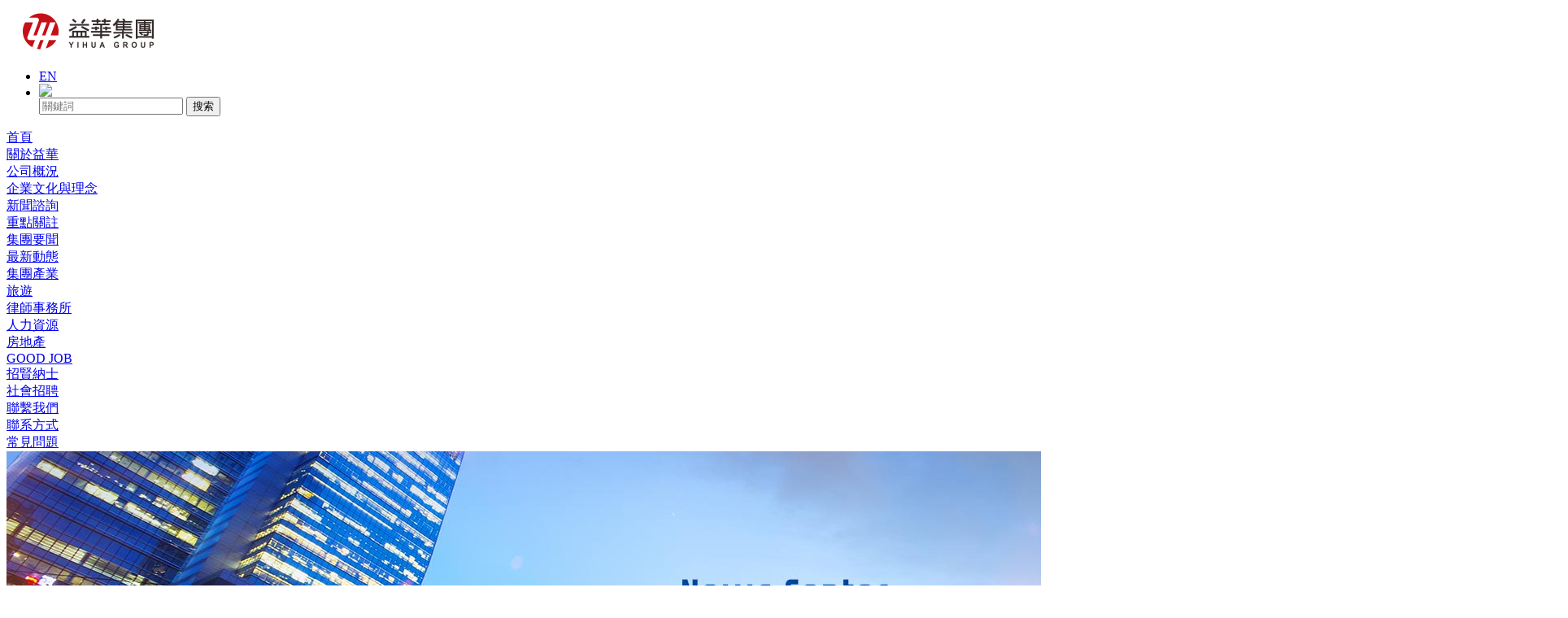

--- FILE ---
content_type: text/html; charset=utf-8
request_url: https://www.yihua.ph/info/yihua-group-official-website-is-open-i00009i1.html
body_size: 17485
content:
<!DOCTYPE html PUBLIC "-//W3C//DTD XHTML 1.0 Transitional//EN" "http://www.w3.org/TR/xhtml1/DTD/xhtml1-transitional.dtd">
<html xmlns="http://www.w3.org/1999/xhtml">
<head>
<meta http-equiv="Content-Type" content="text/html; charset=utf-8" />
<link rel='shortcut icon' href='/u_file/1810/photo/07b6304355.jpg' />
<meta name="keywords" content="菲律宾律师咨、房地產、旅遊---益華集團" />
<meta name="description" content="益華集團誕生於2018年，乘借菲律宾先發之地利，聚優秀團隊之人和，歷經多年的艱苦創業、卓越奮鬥，事業有成，跨入千億級企業集團。我們堅持“既講企業效益，更求社會功德”的發展理念，胸懷全球抱負，承載家國夢想，擔當起更多的社會使命，為美好生活提供“益華方案”，確立了五大核心發展領域——房地產產業；國際俱樂部；律師事務所；人力資源；文化旅遊。" />
<title>菲律宾律师咨、房地產、旅遊、---益華集團官网</title>
<link href='/static/css/global.css?1768697814' rel='stylesheet' type='text/css'  />
<link href='/static/css/themes.css?1768697814' rel='stylesheet' type='text/css'  />
<link href='/static/css/user.css?1768697814' rel='stylesheet' type='text/css'  />
<link href='/static/themes/default/css/style.css?1768697814' rel='stylesheet' type='text/css'  />
<script type='text/javascript' src='/static/js/jquery-1.7.2.min.js?1768697814' ></script>
<script type='text/javascript' src='/static/js/lang/tw.js?1768697814' ></script>
<script type='text/javascript' src='/static/js/global.js?1768697814' ></script>
<script type='text/javascript' src='/static/js/themes.js?1768697814' ></script>
<script type='text/javascript' src='/static/js/user.js?1768697814' ></script>
<script type='text/javascript' src='/static/themes/default/js/main.js?1768697814' ></script>
<link href='/static/themes/default/css/tw.css?1768697814' rel='stylesheet' type='text/css'  />
</head>

<body class="lang_tw">
<script type="text/javascript">
$(window).resize(function(){$(window).webDisplay(0);});
$(window).webDisplay(0);
</script>
<div id="header">
	<div class="w">
    	<div class="logo fl pic_box"><a href="/"><img src="/u_file/1809/photo/e0abf1b596.png" alt="益華集團" /><em></em></a></div>		<div class="fr info">
        	<script>$(function(){if($('.h_nav li').length==0){$('.h_nav').hide();}});</script>
<ul class="h_nav fr">
		
    <li class="lang">
        <span class="lang_text">
            <a href="https://en.yihua.ph/info/yihua-group-official-website-is-open-i00009i1.html" class='cur'>EN</a>
        </span>
    </li>
            <li class="search_li">
        <a href="javascript:;" class="search_btn pic_box">
			<img src="/static/themes/default/images/search_btn.png" /><em></em>
        </a>
        <form class="search trans fr" action="/search/" method="get">
            <input type="text" class="fl" name="Keyword" placeholder="關鍵詞" notnull value="" />
            <input type="submit" class="fr" value="搜索" />
            <div class="clear"></div>
        </form>
    </li>
</ul>
<script type="text/javascript">
$(document).ready(function(){
	var hli=$('ul.h_nav li');
	if(hli.length){
		if(hli.eq(0).hasClass('line')) hli.eq(0).remove();
	}else{
		hli.parent().remove();
	}
	$(".search_li .search_btn").on('click', function(){
		if($(".search_li .search").hasClass('cur')){
			$(".search_li .search").removeClass('cur');
		}else{
			$(".search_li .search").addClass('cur');
		}
	});
});
</script>
            <div class="clear"></div>
		</div>
					<div id="sitenav">
							        <div class="nav_item fl">
						<a href="/"  class="nav_item_a trans ">首頁</a>
									        </div>
			    			        <div class="nav_item fl">
						<a href="/art/-8.html"  class="nav_item_a trans ">關於益華</a>
													<div class="nav_item_sc trans">
								<div class="nav_item_cnt">
																			<div class="nav_item_box">
											<a href="/art/-8.html"  title="公司概況">
												公司概況											</a>
										</div>
																			<div class="nav_item_box">
											<a href="/art/-10.html"  title="企業文化與理念">
												企業文化與理念											</a>
										</div>
																	</div>
							</div>
									        </div>
			    			        <div class="nav_item fl">
						<a href="/info/"  class="nav_item_a trans cur">新聞諮詢</a>
													<div class="nav_item_sc trans">
								<div class="nav_item_cnt">
																			<div class="nav_item_box">
											<a href="/info/list_c0006"  title="重點關註">
												重點關註											</a>
										</div>
																			<div class="nav_item_box">
											<a href="/info/list_c0007"  title="集團要聞">
												集團要聞											</a>
										</div>
																			<div class="nav_item_box">
											<a href="/info/list_c0008"  title="最新動態">
												最新動態											</a>
										</div>
																	</div>
							</div>
									        </div>
			    			        <div class="nav_item fl">
						<a href="/products/"  class="nav_item_a trans ">集團產業</a>
													<div class="nav_item_sc trans">
								<div class="nav_item_cnt">
																			<div class="nav_item_box">
											<a href="/products-p00000p1.html"  title="旅遊">
												旅遊											</a>
										</div>
																			<div class="nav_item_box">
											<a href="/products-p00017p1.html"  title="律師事務所">
												律師事務所											</a>
										</div>
																			<div class="nav_item_box">
											<a href="http://www.ohana.com.ph/" target="_blank" title="人力資源">
												人力資源											</a>
										</div>
																			<div class="nav_item_box">
											<a href="/products-p00028p1.html"  title="房地產">
												房地產											</a>
										</div>
																			<div class="nav_item_box">
											<a href="/good-job-p00035p1.html"  title="GOOD JOB">
												GOOD JOB											</a>
										</div>
																	</div>
							</div>
									        </div>
			    			        <div class="nav_item fl">
						<a href="/recruitment/"  class="nav_item_a trans ">招賢納士</a>
													<div class="nav_item_sc trans">
								<div class="nav_item_cnt">
																			<div class="nav_item_box">
											<a href="/recruitment/list_c0001"  title="社會招聘">
												社會招聘											</a>
										</div>
																	</div>
							</div>
									        </div>
			    			        <div class="nav_item fl">
						<a href="/art/-12.html"  class="nav_item_a trans ">聯繫我們</a>
													<div class="nav_item_sc trans">
								<div class="nav_item_cnt">
																			<div class="nav_item_box">
											<a href="/art/-12.html"  title="聯系方式">
												聯系方式											</a>
										</div>
																			<div class="nav_item_box">
											<a href="/art/-11.html"  title="常見問題">
												常見問題											</a>
										</div>
																	</div>
							</div>
									        </div>
			    				<div class="clear"></div>
			</div>
		</div>
			<div class="clear"></div>
</div>
<script type="text/javascript">
	$('.nav_item').mouseenter(function(){
		var target=$(this).find('.nav_item_sc');
		var height=target.find('.nav_item_cnt').outerHeight(true);
		target.height(height).addCass('on');
	})
	$('.nav_item').mouseleave(function(){
		var target=$(this).find('.nav_item_sc');
		target.height(0).removeClass('on');
	})

</script><div class="in_ad"><div><img src="/u_file/1808/photo/12c309666e.jpg" alt=""></div></div>
<div class="art_nav">
	<div class="nav_in box-sizing w">
					<div class="nav_item fl">
				<a href="/info/list_c0006"  class="nav_item_a trans " title="重點關註" >重點關註</a>
			</div>
					<div class="nav_item fl">
				<a href="/info/list_c0007"  class="nav_item_a trans " title="集團要聞" >集團要聞</a>
			</div>
					<div class="nav_item fl">
				<a href="/info/list_c0008"  class="nav_item_a trans cur" title="最新動態" >最新動態</a>
			</div>
				<div class="clear"></div>
	</div>
</div><div id="main" class="w">
	<div class="contenter fr">
		<?/*<div id="position"><a href="/">首頁</a> &gt;&gt; <a class='po_cur' href='/info/list_c0008'>最新動態</a></div>
		<div class="blank12"></div>
		*/?>
		<div id="lib_info_detail">
    <h1>益華集團 官網開啟！</h1>
    <div class="contents"><div id="global_editor_contents"><div style="text-align: center;"><img src="/u_file/1810/photo/29fbd60294.jpg" /><br />
<br />
<span style="color:#B22222;"><span style="font-size:24px;"><strong>好消息！益華官</strong></span></span><span style="color:#B22222;"><span style="font-size:24px;"><strong>網隆重上線</strong></span></span><br />
<br />
&nbsp;</div>

<div style="text-align: center;"><span style="font-size:18px;"><span style="color:#000080;"><strong>本司設有法律顧問、中介公司、房屋出租、旅行社以及国际俱乐部提供您法律保护、求职招聘、度假旅游、放松休闲各项优质便捷的專業服务。<br />
<br />
更有益華24小時熱線。解決您在異國他鄉语言沟通，出行安全，以及信息咨詢</strong>。</span></span><br />
<br />
&nbsp;</div></div></div>
    </div>        <div class="blank25"></div>
		<div class="clear"></div>
	</div>
	<div class="clear"></div>
</div>
<div id="footer">
	<div class="top">
		<div class="top_in w">
							<div class="footer_item fl">
					<div class="title">關於益華</div>
											<div class="list">
															<a href="/art/-8.html"  class="item_a" title="公司概況" >公司概況</a>
															<a href="/art/-10.html"  class="item_a" title="企業文化與理念" >企業文化與理念</a>
													</div>
									</div>
							<div class="footer_item fl">
					<div class="title">新聞諮詢</div>
											<div class="list">
															<a href="/info/list_c0006"  class="item_a" title="重點關註" >重點關註</a>
															<a href="/info/list_c0007"  class="item_a" title="集團要聞" >集團要聞</a>
															<a href="/info/list_c0008"  class="item_a" title="最新動態" >最新動態</a>
													</div>
									</div>
							<div class="footer_item fl">
					<div class="title">集團產業</div>
											<div class="list">
															<a href="/products-p00000p1.html"  class="item_a" title="旅遊" >旅遊</a>
															<a href="/products-p00017p1.html"  class="item_a" title="律師事務所" >律師事務所</a>
															<a href="http://www.ohana.com.ph/" target="_blank" class="item_a" title="人力資源" >人力資源</a>
															<a href="/products-p00028p1.html"  class="item_a" title="房地產" >房地產</a>
															<a href="/good-job-p00035p1.html"  class="item_a" title="GOOD JOB" >GOOD JOB</a>
													</div>
									</div>
							<div class="footer_item fl">
					<div class="title">招賢納士</div>
											<div class="list">
															<a href="/recruitment/list_c0001"  class="item_a" title="社會招聘" >社會招聘</a>
													</div>
									</div>
							<div class="footer_item fl">
					<div class="title">聯系我們</div>
											<div class="list">
															<a href="/art/-12.html"  class="item_a" title="聯系方式" >聯系方式</a>
															<a href="/art/-11.html"  class="item_a" title="常見問題" >常見問題</a>
													</div>
									</div>
							<div class="footer_item fl">
					<div class="title">相關鏈接</div>
											<div class="list">
															<a href="http://www.travomancetour.com/" target="_blank" class="item_a" title="捷帆旅行社官網" >捷帆旅行社官網</a>
															<a href="http://www.ohana.com.ph/" target="_blank" class="item_a" title="OHANA 人力資源" >OHANA 人力資源</a>
															<a href="http://www.topjuanconsulting.com/#" target="_blank" class="item_a" title="TopJuan 律师所" >TopJuan 律师所</a>
													</div>
									</div>
						<div class="clear"></div>
		</div>
	</div>
	<div class="bot">
		<div class="bot_in w">
			<div class="info fl">
				<div class="row">
					<div class="row_item phone fl">
						<span class="icon pic_box fl">
							<img src="/static/themes/default/images/f_phone_icon.png" /><em></em>
						</span>
						<span class="title fl">全國客戶服務熱線 :</span>
						<span class="text fl">+63 9171266666</span>
						<div class="clear"></div>
					</div>
					<div class="row_item fax fl">
						<span class="icon pic_box fl">
							<img src="/static/themes/default/images/f_fax_icon.png" /><em></em>
						</span>
						<span class="title fl">傳真 :</span>
						<span class="text fl">400-8888-123 轉 2號鍵</span>
						<div class="clear"></div>
					</div>
					<div class="row_item email fl">
						<span class="icon pic_box fl">
							<img src="/static/themes/default/images/f_email_icon.png" /><em></em>
						</span>
						<span class="title fl">郵箱 :</span>
						<span class="text fl">
							<a href="mailto:yihua@yihua.ph" class="mail_a">yihua@yihua.ph</a>
						</span>
						<div class="clear"></div>
					</div>
					<div class="clear"></div>
				</div>
				<div class="row">
					<div class="row_item phone fl">
						<span class="icon pic_box fl">
							<img src="/static/themes/default/images/f_phone_icon.png" /><em></em>
						</span>
						<span class="title fl">廉政舉報 :</span>
						<span class="text">028780888</span>
						<div class="clear"></div>
					</div>
					<div class="row_item email fl">
						<span class="icon pic_box fl">
							<img src="/static/themes/default/images/f_email_icon.png" /><em></em>
						</span>
						<span class="title fl">郵箱 :</span>
						<span class="text fl">
							<a href="mailto:yihua@yihua.ph" class="mail_a">yihua@yihua.ph</a>
						</span>
						<div class="clear"></div>
					</div>
					<div class="clear"></div>
				</div>
				<div class="row">
					<div class="row_item phone fl">
						<span class="icon pic_box fl">
							<img src="/static/themes/default/images/f_phone_icon.png" /><em></em>
						</span>
						<span class="title fl">文旅業務聯繫電話 :</span>
						<span class="text fl">+63 9171266666</span>
						<div class="clear"></div>
					</div>
					<div class="clear"></div>
				</div>
				<div class="copy">
					<div id="copymsg" class="copyright fl">
						CopyRight © 2019 益華集團有限公司 版權所有					</div>
									</div>
			</div>
			<div class="f_share fr">
				<div class="title">
					+關注益華				</div>
				<div class="share_list">
					<div class="bshare-custom icon-medium-plus">
						<a title="分享到微信" class="bshare-weixin"></a>
						<a title="分享到新浪微博" class="bshare-sinaminiblog"></a>
						<a title="分享到QQ好友" class="bshare-qqim"></a>
						<a title="分享到Pinterest" class="bshare-pinterest"></a>
						<a title="分享到Facebook" class="bshare-facebook"></a>
						<a title="分享到Twitter" class="bshare-twitter"></a>
											</div>
					<script type="text/javascript" charset="utf-8" src="http://static.bshare.cn/b/buttonLite.js#style=-1&amp;uuid=&amp;pophcol=3&amp;lang=zh"></script>
					<script type="text/javascript" charset="utf-8" src="http://static.bshare.cn/b/bshareC0.js"></script>
										<div class="clear"></div>
				</div>
			</div>
			<div class="clear"></div>
		</div>
	</div>
</div>
    <div class="chathide chattrans chatfloat4">
        <div id="service_3">
            <div class="sert"><img src="/static/images/ico/bg4_0.png" /></div>
                                <div class="r r4 Color" style=" background-color:#4270A1;">
                        <a href="javascript:void(0);" target="_blank" title="客服熱線">客服熱線</a>
                                                    <span class="relimg"><img src="/u_file/1810/photo/52e09ea00a.png" /></span>
                                            </div>
                                <div class="r r4 Color" style=" background-color:#4270A1;">
                        <a href="javascript:void(0);" target="_blank" title="旅遊咨詢">旅遊咨詢</a>
                                                    <span class="relimg"><img src="/u_file/1810/photo/2a92d860dd.jpg" /></span>
                                            </div>
                        <div class="r top Color" style=" background-color:#4270A1;"><a href="#">TOP</a></div>
        </div>
    </div>
    <script>$(function(){$("#service_3 #top").click(function(){$("html,body").animate({"scrollTop":0},700);});})</script>
    <div id="chat_float_btn" style="background-color:#4270A1;"></div>
    <script type="text/javascript">
            $('.chattrans').removeClass('chathide');
        $('#chat_float_btn').remove();
        </script>
<div align="center"><script type='text/javascript' src='//analytics.ly200.com/js/analytics.js?Number=UPAG863'></script></div></body>
</html>
